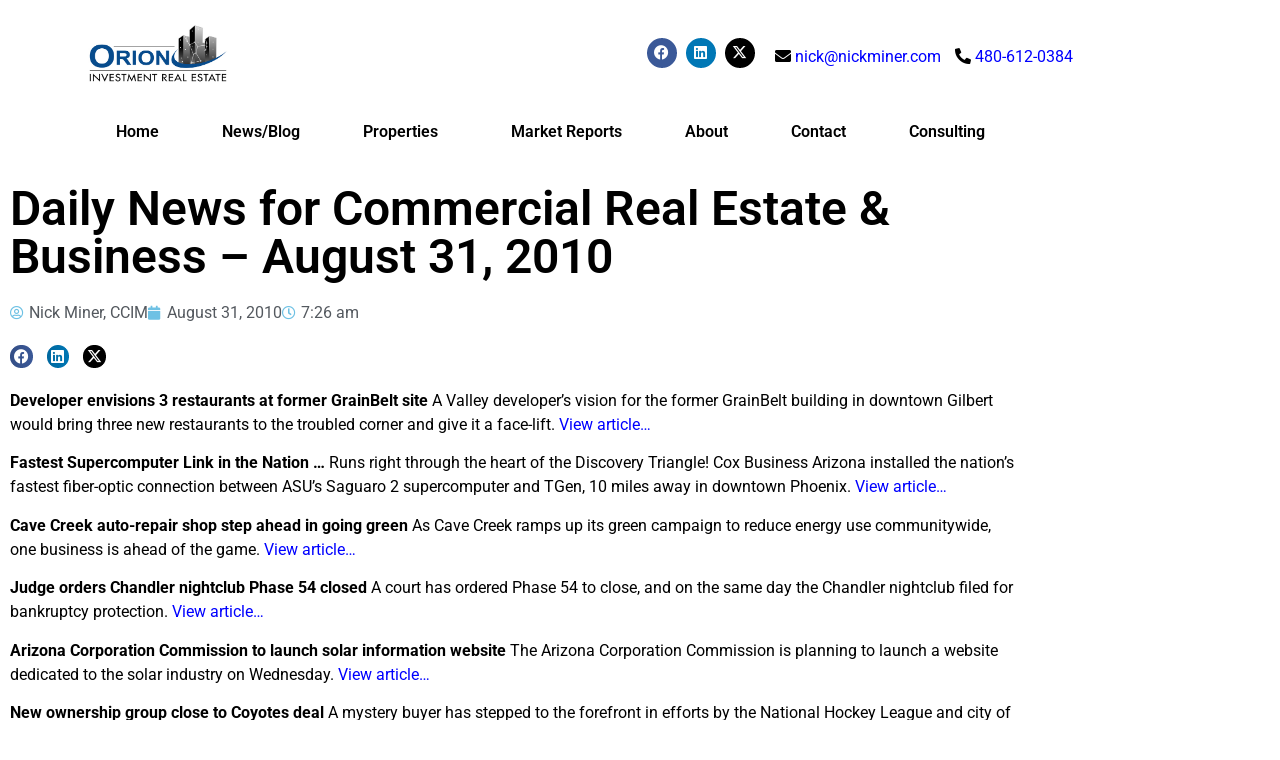

--- FILE ---
content_type: text/html; charset=UTF-8
request_url: https://nickminer.com/daily-news-for-commercial-real-estate-business-%E2%80%93-august-31-2010/
body_size: 16431
content:
<!doctype html>
<html lang="en-US" prefix="og: https://ogp.me/ns#">
<head>
	<meta charset="UTF-8">
	<meta name="viewport" content="width=device-width, initial-scale=1">
	<link rel="profile" href="https://gmpg.org/xfn/11">
	
<!-- Search Engine Optimization by Rank Math - https://rankmath.com/ -->
<title>Daily News for Commercial Real Estate &amp; Business - August 31, 2010 - Nick Miner, CCIM</title>
<meta name="description" content="Developer envisions 3 restaurants at former GrainBelt site A Valley developer&#039;s vision for the former GrainBelt building in downtown Gilbert would bring three"/>
<meta name="robots" content="index, follow, max-snippet:-1, max-video-preview:-1, max-image-preview:large"/>
<link rel="canonical" href="https://nickminer.com/daily-news-for-commercial-real-estate-business-%e2%80%93-august-31-2010/" />
<meta property="og:locale" content="en_US" />
<meta property="og:type" content="article" />
<meta property="og:title" content="Daily News for Commercial Real Estate &amp; Business - August 31, 2010 - Nick Miner, CCIM" />
<meta property="og:description" content="Developer envisions 3 restaurants at former GrainBelt site A Valley developer&#039;s vision for the former GrainBelt building in downtown Gilbert would bring three" />
<meta property="og:url" content="https://nickminer.com/daily-news-for-commercial-real-estate-business-%e2%80%93-august-31-2010/" />
<meta property="og:site_name" content="Nick Miner, CCIM" />
<meta property="article:section" content="Daily News" />
<meta name="twitter:card" content="summary_large_image" />
<meta name="twitter:title" content="Daily News for Commercial Real Estate &amp; Business - August 31, 2010 - Nick Miner, CCIM" />
<meta name="twitter:description" content="Developer envisions 3 restaurants at former GrainBelt site A Valley developer&#039;s vision for the former GrainBelt building in downtown Gilbert would bring three" />
<meta name="twitter:label1" content="Written by" />
<meta name="twitter:data1" content="Nick Miner, CCIM" />
<meta name="twitter:label2" content="Time to read" />
<meta name="twitter:data2" content="2 minutes" />
<!-- /Rank Math WordPress SEO plugin -->

<link rel="alternate" type="application/rss+xml" title="Nick Miner, CCIM &raquo; Feed" href="https://nickminer.com/feed/" />
<link rel="alternate" type="application/rss+xml" title="Nick Miner, CCIM &raquo; Comments Feed" href="https://nickminer.com/comments/feed/" />
<link rel="alternate" type="application/rss+xml" title="Nick Miner, CCIM &raquo; Daily News for Commercial Real Estate &amp; Business &#8211; August 31, 2010 Comments Feed" href="https://nickminer.com/daily-news-for-commercial-real-estate-business-%e2%80%93-august-31-2010/feed/" />
<link rel="alternate" title="oEmbed (JSON)" type="application/json+oembed" href="https://nickminer.com/wp-json/oembed/1.0/embed?url=https%3A%2F%2Fnickminer.com%2Fdaily-news-for-commercial-real-estate-business-%25e2%2580%2593-august-31-2010%2F" />
<link rel="alternate" title="oEmbed (XML)" type="text/xml+oembed" href="https://nickminer.com/wp-json/oembed/1.0/embed?url=https%3A%2F%2Fnickminer.com%2Fdaily-news-for-commercial-real-estate-business-%25e2%2580%2593-august-31-2010%2F&#038;format=xml" />
<style id='wp-img-auto-sizes-contain-inline-css'>
img:is([sizes=auto i],[sizes^="auto," i]){contain-intrinsic-size:3000px 1500px}
/*# sourceURL=wp-img-auto-sizes-contain-inline-css */
</style>
<link rel='stylesheet' id='formidable-css' href='https://nickminer.com/wp-content/plugins/formidable/css/formidableforms.css?ver=1171450' media='all' />
<style id='wp-emoji-styles-inline-css'>

	img.wp-smiley, img.emoji {
		display: inline !important;
		border: none !important;
		box-shadow: none !important;
		height: 1em !important;
		width: 1em !important;
		margin: 0 0.07em !important;
		vertical-align: -0.1em !important;
		background: none !important;
		padding: 0 !important;
	}
/*# sourceURL=wp-emoji-styles-inline-css */
</style>
<link rel='stylesheet' id='wp-block-library-css' href='https://nickminer.com/wp-includes/css/dist/block-library/style.min.css?ver=6.9' media='all' />
<style id='global-styles-inline-css'>
:root{--wp--preset--aspect-ratio--square: 1;--wp--preset--aspect-ratio--4-3: 4/3;--wp--preset--aspect-ratio--3-4: 3/4;--wp--preset--aspect-ratio--3-2: 3/2;--wp--preset--aspect-ratio--2-3: 2/3;--wp--preset--aspect-ratio--16-9: 16/9;--wp--preset--aspect-ratio--9-16: 9/16;--wp--preset--color--black: #000000;--wp--preset--color--cyan-bluish-gray: #abb8c3;--wp--preset--color--white: #ffffff;--wp--preset--color--pale-pink: #f78da7;--wp--preset--color--vivid-red: #cf2e2e;--wp--preset--color--luminous-vivid-orange: #ff6900;--wp--preset--color--luminous-vivid-amber: #fcb900;--wp--preset--color--light-green-cyan: #7bdcb5;--wp--preset--color--vivid-green-cyan: #00d084;--wp--preset--color--pale-cyan-blue: #8ed1fc;--wp--preset--color--vivid-cyan-blue: #0693e3;--wp--preset--color--vivid-purple: #9b51e0;--wp--preset--gradient--vivid-cyan-blue-to-vivid-purple: linear-gradient(135deg,rgb(6,147,227) 0%,rgb(155,81,224) 100%);--wp--preset--gradient--light-green-cyan-to-vivid-green-cyan: linear-gradient(135deg,rgb(122,220,180) 0%,rgb(0,208,130) 100%);--wp--preset--gradient--luminous-vivid-amber-to-luminous-vivid-orange: linear-gradient(135deg,rgb(252,185,0) 0%,rgb(255,105,0) 100%);--wp--preset--gradient--luminous-vivid-orange-to-vivid-red: linear-gradient(135deg,rgb(255,105,0) 0%,rgb(207,46,46) 100%);--wp--preset--gradient--very-light-gray-to-cyan-bluish-gray: linear-gradient(135deg,rgb(238,238,238) 0%,rgb(169,184,195) 100%);--wp--preset--gradient--cool-to-warm-spectrum: linear-gradient(135deg,rgb(74,234,220) 0%,rgb(151,120,209) 20%,rgb(207,42,186) 40%,rgb(238,44,130) 60%,rgb(251,105,98) 80%,rgb(254,248,76) 100%);--wp--preset--gradient--blush-light-purple: linear-gradient(135deg,rgb(255,206,236) 0%,rgb(152,150,240) 100%);--wp--preset--gradient--blush-bordeaux: linear-gradient(135deg,rgb(254,205,165) 0%,rgb(254,45,45) 50%,rgb(107,0,62) 100%);--wp--preset--gradient--luminous-dusk: linear-gradient(135deg,rgb(255,203,112) 0%,rgb(199,81,192) 50%,rgb(65,88,208) 100%);--wp--preset--gradient--pale-ocean: linear-gradient(135deg,rgb(255,245,203) 0%,rgb(182,227,212) 50%,rgb(51,167,181) 100%);--wp--preset--gradient--electric-grass: linear-gradient(135deg,rgb(202,248,128) 0%,rgb(113,206,126) 100%);--wp--preset--gradient--midnight: linear-gradient(135deg,rgb(2,3,129) 0%,rgb(40,116,252) 100%);--wp--preset--font-size--small: 13px;--wp--preset--font-size--medium: 20px;--wp--preset--font-size--large: 36px;--wp--preset--font-size--x-large: 42px;--wp--preset--spacing--20: 0.44rem;--wp--preset--spacing--30: 0.67rem;--wp--preset--spacing--40: 1rem;--wp--preset--spacing--50: 1.5rem;--wp--preset--spacing--60: 2.25rem;--wp--preset--spacing--70: 3.38rem;--wp--preset--spacing--80: 5.06rem;--wp--preset--shadow--natural: 6px 6px 9px rgba(0, 0, 0, 0.2);--wp--preset--shadow--deep: 12px 12px 50px rgba(0, 0, 0, 0.4);--wp--preset--shadow--sharp: 6px 6px 0px rgba(0, 0, 0, 0.2);--wp--preset--shadow--outlined: 6px 6px 0px -3px rgb(255, 255, 255), 6px 6px rgb(0, 0, 0);--wp--preset--shadow--crisp: 6px 6px 0px rgb(0, 0, 0);}:root { --wp--style--global--content-size: 800px;--wp--style--global--wide-size: 1200px; }:where(body) { margin: 0; }.wp-site-blocks > .alignleft { float: left; margin-right: 2em; }.wp-site-blocks > .alignright { float: right; margin-left: 2em; }.wp-site-blocks > .aligncenter { justify-content: center; margin-left: auto; margin-right: auto; }:where(.wp-site-blocks) > * { margin-block-start: 24px; margin-block-end: 0; }:where(.wp-site-blocks) > :first-child { margin-block-start: 0; }:where(.wp-site-blocks) > :last-child { margin-block-end: 0; }:root { --wp--style--block-gap: 24px; }:root :where(.is-layout-flow) > :first-child{margin-block-start: 0;}:root :where(.is-layout-flow) > :last-child{margin-block-end: 0;}:root :where(.is-layout-flow) > *{margin-block-start: 24px;margin-block-end: 0;}:root :where(.is-layout-constrained) > :first-child{margin-block-start: 0;}:root :where(.is-layout-constrained) > :last-child{margin-block-end: 0;}:root :where(.is-layout-constrained) > *{margin-block-start: 24px;margin-block-end: 0;}:root :where(.is-layout-flex){gap: 24px;}:root :where(.is-layout-grid){gap: 24px;}.is-layout-flow > .alignleft{float: left;margin-inline-start: 0;margin-inline-end: 2em;}.is-layout-flow > .alignright{float: right;margin-inline-start: 2em;margin-inline-end: 0;}.is-layout-flow > .aligncenter{margin-left: auto !important;margin-right: auto !important;}.is-layout-constrained > .alignleft{float: left;margin-inline-start: 0;margin-inline-end: 2em;}.is-layout-constrained > .alignright{float: right;margin-inline-start: 2em;margin-inline-end: 0;}.is-layout-constrained > .aligncenter{margin-left: auto !important;margin-right: auto !important;}.is-layout-constrained > :where(:not(.alignleft):not(.alignright):not(.alignfull)){max-width: var(--wp--style--global--content-size);margin-left: auto !important;margin-right: auto !important;}.is-layout-constrained > .alignwide{max-width: var(--wp--style--global--wide-size);}body .is-layout-flex{display: flex;}.is-layout-flex{flex-wrap: wrap;align-items: center;}.is-layout-flex > :is(*, div){margin: 0;}body .is-layout-grid{display: grid;}.is-layout-grid > :is(*, div){margin: 0;}body{padding-top: 0px;padding-right: 0px;padding-bottom: 0px;padding-left: 0px;}a:where(:not(.wp-element-button)){text-decoration: underline;}:root :where(.wp-element-button, .wp-block-button__link){background-color: #32373c;border-width: 0;color: #fff;font-family: inherit;font-size: inherit;font-style: inherit;font-weight: inherit;letter-spacing: inherit;line-height: inherit;padding-top: calc(0.667em + 2px);padding-right: calc(1.333em + 2px);padding-bottom: calc(0.667em + 2px);padding-left: calc(1.333em + 2px);text-decoration: none;text-transform: inherit;}.has-black-color{color: var(--wp--preset--color--black) !important;}.has-cyan-bluish-gray-color{color: var(--wp--preset--color--cyan-bluish-gray) !important;}.has-white-color{color: var(--wp--preset--color--white) !important;}.has-pale-pink-color{color: var(--wp--preset--color--pale-pink) !important;}.has-vivid-red-color{color: var(--wp--preset--color--vivid-red) !important;}.has-luminous-vivid-orange-color{color: var(--wp--preset--color--luminous-vivid-orange) !important;}.has-luminous-vivid-amber-color{color: var(--wp--preset--color--luminous-vivid-amber) !important;}.has-light-green-cyan-color{color: var(--wp--preset--color--light-green-cyan) !important;}.has-vivid-green-cyan-color{color: var(--wp--preset--color--vivid-green-cyan) !important;}.has-pale-cyan-blue-color{color: var(--wp--preset--color--pale-cyan-blue) !important;}.has-vivid-cyan-blue-color{color: var(--wp--preset--color--vivid-cyan-blue) !important;}.has-vivid-purple-color{color: var(--wp--preset--color--vivid-purple) !important;}.has-black-background-color{background-color: var(--wp--preset--color--black) !important;}.has-cyan-bluish-gray-background-color{background-color: var(--wp--preset--color--cyan-bluish-gray) !important;}.has-white-background-color{background-color: var(--wp--preset--color--white) !important;}.has-pale-pink-background-color{background-color: var(--wp--preset--color--pale-pink) !important;}.has-vivid-red-background-color{background-color: var(--wp--preset--color--vivid-red) !important;}.has-luminous-vivid-orange-background-color{background-color: var(--wp--preset--color--luminous-vivid-orange) !important;}.has-luminous-vivid-amber-background-color{background-color: var(--wp--preset--color--luminous-vivid-amber) !important;}.has-light-green-cyan-background-color{background-color: var(--wp--preset--color--light-green-cyan) !important;}.has-vivid-green-cyan-background-color{background-color: var(--wp--preset--color--vivid-green-cyan) !important;}.has-pale-cyan-blue-background-color{background-color: var(--wp--preset--color--pale-cyan-blue) !important;}.has-vivid-cyan-blue-background-color{background-color: var(--wp--preset--color--vivid-cyan-blue) !important;}.has-vivid-purple-background-color{background-color: var(--wp--preset--color--vivid-purple) !important;}.has-black-border-color{border-color: var(--wp--preset--color--black) !important;}.has-cyan-bluish-gray-border-color{border-color: var(--wp--preset--color--cyan-bluish-gray) !important;}.has-white-border-color{border-color: var(--wp--preset--color--white) !important;}.has-pale-pink-border-color{border-color: var(--wp--preset--color--pale-pink) !important;}.has-vivid-red-border-color{border-color: var(--wp--preset--color--vivid-red) !important;}.has-luminous-vivid-orange-border-color{border-color: var(--wp--preset--color--luminous-vivid-orange) !important;}.has-luminous-vivid-amber-border-color{border-color: var(--wp--preset--color--luminous-vivid-amber) !important;}.has-light-green-cyan-border-color{border-color: var(--wp--preset--color--light-green-cyan) !important;}.has-vivid-green-cyan-border-color{border-color: var(--wp--preset--color--vivid-green-cyan) !important;}.has-pale-cyan-blue-border-color{border-color: var(--wp--preset--color--pale-cyan-blue) !important;}.has-vivid-cyan-blue-border-color{border-color: var(--wp--preset--color--vivid-cyan-blue) !important;}.has-vivid-purple-border-color{border-color: var(--wp--preset--color--vivid-purple) !important;}.has-vivid-cyan-blue-to-vivid-purple-gradient-background{background: var(--wp--preset--gradient--vivid-cyan-blue-to-vivid-purple) !important;}.has-light-green-cyan-to-vivid-green-cyan-gradient-background{background: var(--wp--preset--gradient--light-green-cyan-to-vivid-green-cyan) !important;}.has-luminous-vivid-amber-to-luminous-vivid-orange-gradient-background{background: var(--wp--preset--gradient--luminous-vivid-amber-to-luminous-vivid-orange) !important;}.has-luminous-vivid-orange-to-vivid-red-gradient-background{background: var(--wp--preset--gradient--luminous-vivid-orange-to-vivid-red) !important;}.has-very-light-gray-to-cyan-bluish-gray-gradient-background{background: var(--wp--preset--gradient--very-light-gray-to-cyan-bluish-gray) !important;}.has-cool-to-warm-spectrum-gradient-background{background: var(--wp--preset--gradient--cool-to-warm-spectrum) !important;}.has-blush-light-purple-gradient-background{background: var(--wp--preset--gradient--blush-light-purple) !important;}.has-blush-bordeaux-gradient-background{background: var(--wp--preset--gradient--blush-bordeaux) !important;}.has-luminous-dusk-gradient-background{background: var(--wp--preset--gradient--luminous-dusk) !important;}.has-pale-ocean-gradient-background{background: var(--wp--preset--gradient--pale-ocean) !important;}.has-electric-grass-gradient-background{background: var(--wp--preset--gradient--electric-grass) !important;}.has-midnight-gradient-background{background: var(--wp--preset--gradient--midnight) !important;}.has-small-font-size{font-size: var(--wp--preset--font-size--small) !important;}.has-medium-font-size{font-size: var(--wp--preset--font-size--medium) !important;}.has-large-font-size{font-size: var(--wp--preset--font-size--large) !important;}.has-x-large-font-size{font-size: var(--wp--preset--font-size--x-large) !important;}
:root :where(.wp-block-pullquote){font-size: 1.5em;line-height: 1.6;}
/*# sourceURL=global-styles-inline-css */
</style>
<link rel='stylesheet' id='wppopups-base-css' href='https://nickminer.com/wp-content/plugins/wp-popups-lite/src/assets/css/wppopups-base.css?ver=2.2.0.3' media='all' />
<link rel='stylesheet' id='hello-elementor-css' href='https://nickminer.com/wp-content/themes/hello-elementor/assets/css/reset.css?ver=3.4.5' media='all' />
<link rel='stylesheet' id='hello-elementor-theme-style-css' href='https://nickminer.com/wp-content/themes/hello-elementor/assets/css/theme.css?ver=3.4.5' media='all' />
<link rel='stylesheet' id='hello-elementor-header-footer-css' href='https://nickminer.com/wp-content/themes/hello-elementor/assets/css/header-footer.css?ver=3.4.5' media='all' />
<link rel='stylesheet' id='elementor-frontend-css' href='https://nickminer.com/wp-content/plugins/elementor/assets/css/frontend.min.css?ver=3.34.1' media='all' />
<link rel='stylesheet' id='elementor-post-11594-css' href='https://nickminer.com/wp-content/uploads/elementor/css/post-11594.css?ver=1768661904' media='all' />
<link rel='stylesheet' id='widget-image-css' href='https://nickminer.com/wp-content/plugins/elementor/assets/css/widget-image.min.css?ver=3.34.1' media='all' />
<link rel='stylesheet' id='widget-social-icons-css' href='https://nickminer.com/wp-content/plugins/elementor/assets/css/widget-social-icons.min.css?ver=3.34.1' media='all' />
<link rel='stylesheet' id='e-apple-webkit-css' href='https://nickminer.com/wp-content/plugins/elementor/assets/css/conditionals/apple-webkit.min.css?ver=3.34.1' media='all' />
<link rel='stylesheet' id='widget-nav-menu-css' href='https://nickminer.com/wp-content/plugins/elementor-pro/assets/css/widget-nav-menu.min.css?ver=3.34.0' media='all' />
<link rel='stylesheet' id='widget-search-form-css' href='https://nickminer.com/wp-content/plugins/elementor-pro/assets/css/widget-search-form.min.css?ver=3.34.0' media='all' />
<link rel='stylesheet' id='elementor-icons-shared-0-css' href='https://nickminer.com/wp-content/plugins/elementor/assets/lib/font-awesome/css/fontawesome.min.css?ver=5.15.3' media='all' />
<link rel='stylesheet' id='elementor-icons-fa-solid-css' href='https://nickminer.com/wp-content/plugins/elementor/assets/lib/font-awesome/css/solid.min.css?ver=5.15.3' media='all' />
<link rel='stylesheet' id='widget-heading-css' href='https://nickminer.com/wp-content/plugins/elementor/assets/css/widget-heading.min.css?ver=3.34.1' media='all' />
<link rel='stylesheet' id='widget-post-info-css' href='https://nickminer.com/wp-content/plugins/elementor-pro/assets/css/widget-post-info.min.css?ver=3.34.0' media='all' />
<link rel='stylesheet' id='widget-icon-list-css' href='https://nickminer.com/wp-content/plugins/elementor/assets/css/widget-icon-list.min.css?ver=3.34.1' media='all' />
<link rel='stylesheet' id='elementor-icons-fa-regular-css' href='https://nickminer.com/wp-content/plugins/elementor/assets/lib/font-awesome/css/regular.min.css?ver=5.15.3' media='all' />
<link rel='stylesheet' id='widget-share-buttons-css' href='https://nickminer.com/wp-content/plugins/elementor-pro/assets/css/widget-share-buttons.min.css?ver=3.34.0' media='all' />
<link rel='stylesheet' id='elementor-icons-fa-brands-css' href='https://nickminer.com/wp-content/plugins/elementor/assets/lib/font-awesome/css/brands.min.css?ver=5.15.3' media='all' />
<link rel='stylesheet' id='elementor-icons-css' href='https://nickminer.com/wp-content/plugins/elementor/assets/lib/eicons/css/elementor-icons.min.css?ver=5.45.0' media='all' />
<link rel='stylesheet' id='elementor-post-11601-css' href='https://nickminer.com/wp-content/uploads/elementor/css/post-11601.css?ver=1768661905' media='all' />
<link rel='stylesheet' id='elementor-post-11662-css' href='https://nickminer.com/wp-content/uploads/elementor/css/post-11662.css?ver=1768661905' media='all' />
<link rel='stylesheet' id='elementor-post-11636-css' href='https://nickminer.com/wp-content/uploads/elementor/css/post-11636.css?ver=1768661929' media='all' />
<link rel='stylesheet' id='lgc-unsemantic-grid-responsive-tablet-css' href='https://nickminer.com/wp-content/plugins/lightweight-grid-columns/css/unsemantic-grid-responsive-tablet.css?ver=1.0' media='all' />
<link rel='stylesheet' id='eael-general-css' href='https://nickminer.com/wp-content/plugins/essential-addons-for-elementor-lite/assets/front-end/css/view/general.min.css?ver=6.5.7' media='all' />
<link rel='stylesheet' id='elementor-gf-local-roboto-css' href='https://nickminer.com/wp-content/uploads/elementor/google-fonts/css/roboto.css?ver=1742223216' media='all' />
<link rel='stylesheet' id='elementor-gf-local-robotoslab-css' href='https://nickminer.com/wp-content/uploads/elementor/google-fonts/css/robotoslab.css?ver=1742223217' media='all' />
<script src="https://nickminer.com/wp-includes/js/jquery/jquery.min.js?ver=3.7.1" id="jquery-core-js"></script>
<script src="https://nickminer.com/wp-includes/js/jquery/jquery-migrate.min.js?ver=3.4.1" id="jquery-migrate-js"></script>
<link rel="EditURI" type="application/rsd+xml" title="RSD" href="https://nickminer.com/xmlrpc.php?rsd" />
<meta name="generator" content="WordPress 6.9" />
<link rel='shortlink' href='https://nickminer.com/?p=1006' />
		<!--[if lt IE 9]>
			<link rel="stylesheet" href="https://nickminer.com/wp-content/plugins/lightweight-grid-columns/css/ie.min.css" />
		<![endif]-->
	<script>document.documentElement.className += " js";</script>
<meta name="generator" content="Elementor 3.34.1; features: additional_custom_breakpoints; settings: css_print_method-external, google_font-enabled, font_display-auto">

<style>
	.elementor a, .wp-show-posts-inner a, .elementor-11601 .elementor-element.elementor-element-6110c15 a {
		color: blue;
	}
	
	.wpsp-read-more a, a.elementor-sub-item {
		color: #000000;
	}
	
</style>
			<style>
				.e-con.e-parent:nth-of-type(n+4):not(.e-lazyloaded):not(.e-no-lazyload),
				.e-con.e-parent:nth-of-type(n+4):not(.e-lazyloaded):not(.e-no-lazyload) * {
					background-image: none !important;
				}
				@media screen and (max-height: 1024px) {
					.e-con.e-parent:nth-of-type(n+3):not(.e-lazyloaded):not(.e-no-lazyload),
					.e-con.e-parent:nth-of-type(n+3):not(.e-lazyloaded):not(.e-no-lazyload) * {
						background-image: none !important;
					}
				}
				@media screen and (max-height: 640px) {
					.e-con.e-parent:nth-of-type(n+2):not(.e-lazyloaded):not(.e-no-lazyload),
					.e-con.e-parent:nth-of-type(n+2):not(.e-lazyloaded):not(.e-no-lazyload) * {
						background-image: none !important;
					}
				}
			</style>
			<style type="text/css" id="spu-css-10554" class="spu-css">		#spu-bg-10554 {
			background-color: rgba(255, 255, 255, 0.33);
		}

		#spu-10554 .spu-close {
			font-size: 30px;
			color: rgb(255, 255, 255);
			text-shadow: 0 1px 0 #000;
		}

		#spu-10554 .spu-close:hover {
			color: #000;
		}

		#spu-10554 {
			background-color: rgb(66, 86, 118);
			max-width: 550px;
			border-radius: 0px;
			
					height: auto;
					box-shadow:  0px 0px 0px 0px #ccc;
				}

		#spu-10554 .spu-container {
					padding: 10px;
			height: calc(100% - 28px);
		}
		div#gform_wrapper_2 {
    margin-right: 25px;
    margin-left: -20px;
}

input#gform_submit_button_2 {
margin-top: -5px; 
height: 50px;
}

div#leadinModal-189794 {
display: none !important
}

form#gform_2 {
text-align: center;
width: 70%;
}

.ginput_container.ginput_container_email {
    height: 70px;
}

input#input_2_1 {
    width: 200px;
}

/*#spu-10554 .spu-container {
    margin-bottom: -35px;
}*/

::placeholder { 
   color: #000000;
   opacity: 1;
}

div#gform_confirmation_message_2 {
    color: #ffffff;
}						</style>
		<link rel="icon" href="https://nickminer.com/wp-content/uploads/cropped-nick-miner-avatar-zoomed.png" sizes="32x32" />
<link rel="icon" href="https://nickminer.com/wp-content/uploads/cropped-nick-miner-avatar-zoomed.png" sizes="192x192" />
<link rel="apple-touch-icon" href="https://nickminer.com/wp-content/uploads/cropped-nick-miner-avatar-zoomed.png" />
<meta name="msapplication-TileImage" content="https://nickminer.com/wp-content/uploads/cropped-nick-miner-avatar-zoomed.png" />
</head>
<body class="wp-singular post-template-default single single-post postid-1006 single-format-standard wp-embed-responsive wp-theme-hello-elementor hello-elementor-default elementor-default elementor-kit-11594 elementor-page-11636">


<a class="skip-link screen-reader-text" href="#content">Skip to content</a>

		<header data-elementor-type="header" data-elementor-id="11601" class="elementor elementor-11601 elementor-location-header" data-elementor-post-type="elementor_library">
					<section class="elementor-section elementor-top-section elementor-element elementor-element-8fd5957 elementor-section-stretched elementor-section-boxed elementor-section-height-default elementor-section-height-default" data-id="8fd5957" data-element_type="section" data-settings="{&quot;stretch_section&quot;:&quot;section-stretched&quot;}">
						<div class="elementor-container elementor-column-gap-default">
					<div class="elementor-column elementor-col-100 elementor-top-column elementor-element elementor-element-b214ce8" data-id="b214ce8" data-element_type="column">
			<div class="elementor-widget-wrap elementor-element-populated">
						<section class="elementor-section elementor-inner-section elementor-element elementor-element-4ceeb68 elementor-section-boxed elementor-section-height-default elementor-section-height-default" data-id="4ceeb68" data-element_type="section">
						<div class="elementor-container elementor-column-gap-default">
					<div class="elementor-column elementor-col-33 elementor-inner-column elementor-element elementor-element-1390c14" data-id="1390c14" data-element_type="column" data-settings="{&quot;background_background&quot;:&quot;classic&quot;}">
			<div class="elementor-widget-wrap elementor-element-populated">
						<div class="elementor-element elementor-element-7cc6390 elementor-widget elementor-widget-image" data-id="7cc6390" data-element_type="widget" data-widget_type="image.default">
				<div class="elementor-widget-container">
																<a href="https://www.orionprop.com/" target="_blank">
							<img fetchpriority="high" width="500" height="227" src="https://nickminer.com/wp-content/uploads/ORIONInvestmeD40aR01aP01ZL-Agnew1a.jpg" class="attachment-full size-full wp-image-3820" alt="" />								</a>
															</div>
				</div>
					</div>
		</div>
				<div class="elementor-column elementor-col-33 elementor-inner-column elementor-element elementor-element-ec2d847" data-id="ec2d847" data-element_type="column">
			<div class="elementor-widget-wrap elementor-element-populated">
						<div class="elementor-element elementor-element-3aa7d03 elementor-shape-circle e-grid-align-right e-grid-align-mobile-center elementor-grid-0 elementor-widget elementor-widget-social-icons" data-id="3aa7d03" data-element_type="widget" data-widget_type="social-icons.default">
				<div class="elementor-widget-container">
							<div class="elementor-social-icons-wrapper elementor-grid" role="list">
							<span class="elementor-grid-item" role="listitem">
					<a class="elementor-icon elementor-social-icon elementor-social-icon-facebook elementor-repeater-item-ce5f24a" href="https://www.facebook.com/commercialinvestmentrealestate" target="_blank">
						<span class="elementor-screen-only">Facebook</span>
						<i aria-hidden="true" class="fab fa-facebook"></i>					</a>
				</span>
							<span class="elementor-grid-item" role="listitem">
					<a class="elementor-icon elementor-social-icon elementor-social-icon-linkedin elementor-repeater-item-6cfe98e" href="https://www.linkedin.com/in/nickminer/" target="_blank">
						<span class="elementor-screen-only">Linkedin</span>
						<i aria-hidden="true" class="fab fa-linkedin"></i>					</a>
				</span>
							<span class="elementor-grid-item" role="listitem">
					<a class="elementor-icon elementor-social-icon elementor-social-icon-x-twitter elementor-repeater-item-9f83227" href="https://x.com/nickminer" target="_blank">
						<span class="elementor-screen-only">X-twitter</span>
						<i aria-hidden="true" class="fab fa-x-twitter"></i>					</a>
				</span>
					</div>
						</div>
				</div>
					</div>
		</div>
				<div class="elementor-column elementor-col-33 elementor-inner-column elementor-element elementor-element-c047513" data-id="c047513" data-element_type="column">
			<div class="elementor-widget-wrap elementor-element-populated">
						<div class="elementor-element elementor-element-6110c15 elementor-hidden-tablet elementor-hidden-mobile elementor-widget elementor-widget-text-editor" data-id="6110c15" data-element_type="widget" data-widget_type="text-editor.default">
				<div class="elementor-widget-container">
									<i class="fa fa-envelope"></i> <a href="mailto:nick@nickminer.com">nick@nickminer.com</a> <i class="fa fa-phone fa-rotate-90" style="margin-left: 10px;"></i> <a href="http://tel:480-612-0384">480-612-0384</a>								</div>
				</div>
				<div class="elementor-element elementor-element-0d1ff7e elementor-hidden-desktop elementor-widget elementor-widget-text-editor" data-id="0d1ff7e" data-element_type="widget" data-widget_type="text-editor.default">
				<div class="elementor-widget-container">
									<i class="fa fa-envelope"></i> <a href="mailto:nick@nickminer.com">nick@nickminer.com</a> 
<div><i class="fa fa-phone fa-rotate-90"></i> <a href="http://tel:480-612-0384">480-612-0384</a></div>								</div>
				</div>
					</div>
		</div>
					</div>
		</section>
				<section class="elementor-section elementor-inner-section elementor-element elementor-element-632684a elementor-section-full_width elementor-section-height-default elementor-section-height-default" data-id="632684a" data-element_type="section">
						<div class="elementor-container elementor-column-gap-default">
					<div class="elementor-column elementor-col-50 elementor-inner-column elementor-element elementor-element-5256208" data-id="5256208" data-element_type="column">
			<div class="elementor-widget-wrap elementor-element-populated">
						<div class="elementor-element elementor-element-a7d0416 elementor-nav-menu__align-justify elementor-nav-menu--dropdown-tablet elementor-nav-menu__text-align-aside elementor-nav-menu--toggle elementor-nav-menu--burger elementor-widget elementor-widget-nav-menu" data-id="a7d0416" data-element_type="widget" data-settings="{&quot;submenu_icon&quot;:{&quot;value&quot;:&quot;&lt;i class=\&quot;\&quot; aria-hidden=\&quot;true\&quot;&gt;&lt;\/i&gt;&quot;,&quot;library&quot;:&quot;&quot;},&quot;layout&quot;:&quot;horizontal&quot;,&quot;toggle&quot;:&quot;burger&quot;}" data-widget_type="nav-menu.default">
				<div class="elementor-widget-container">
								<nav aria-label="Menu" class="elementor-nav-menu--main elementor-nav-menu__container elementor-nav-menu--layout-horizontal e--pointer-underline e--animation-fade">
				<ul id="menu-1-a7d0416" class="elementor-nav-menu"><li class="menu-item menu-item-type-post_type menu-item-object-page menu-item-home menu-item-11703"><a href="https://nickminer.com/" class="elementor-item">Home</a></li>
<li class="menu-item menu-item-type-post_type menu-item-object-page menu-item-1887"><a href="https://nickminer.com/my-blog/" class="elementor-item">News/Blog</a></li>
<li class="menu-item menu-item-type-post_type menu-item-object-page menu-item-has-children menu-item-2089"><a href="https://nickminer.com/for-sale/" class="elementor-item">Properties</a>
<ul class="sub-menu elementor-nav-menu--dropdown">
	<li class="menu-item menu-item-type-post_type menu-item-object-page menu-item-8069"><a href="https://nickminer.com/for-sale/" class="elementor-sub-item">Listings</a></li>
	<li class="menu-item menu-item-type-post_type menu-item-object-page menu-item-1932"><a href="https://nickminer.com/recent-transactions/" class="elementor-sub-item">Recent Transactions</a></li>
</ul>
</li>
<li class="menu-item menu-item-type-post_type menu-item-object-page menu-item-1860"><a href="https://nickminer.com/market-reports/" class="elementor-item">Market Reports</a></li>
<li class="menu-item menu-item-type-post_type menu-item-object-page menu-item-1863"><a href="https://nickminer.com/about/" class="elementor-item">About</a></li>
<li class="menu-item menu-item-type-post_type menu-item-object-page menu-item-1862"><a href="https://nickminer.com/contact-nick/" class="elementor-item">Contact</a></li>
<li class="menu-item menu-item-type-post_type menu-item-object-page menu-item-3475"><a href="https://nickminer.com/miner-consulting-llc/" class="elementor-item">Consulting</a></li>
</ul>			</nav>
					<div class="elementor-menu-toggle" role="button" tabindex="0" aria-label="Menu Toggle" aria-expanded="false">
			<i aria-hidden="true" role="presentation" class="elementor-menu-toggle__icon--open eicon-menu-bar"></i><i aria-hidden="true" role="presentation" class="elementor-menu-toggle__icon--close eicon-close"></i>		</div>
					<nav class="elementor-nav-menu--dropdown elementor-nav-menu__container" aria-hidden="true">
				<ul id="menu-2-a7d0416" class="elementor-nav-menu"><li class="menu-item menu-item-type-post_type menu-item-object-page menu-item-home menu-item-11703"><a href="https://nickminer.com/" class="elementor-item" tabindex="-1">Home</a></li>
<li class="menu-item menu-item-type-post_type menu-item-object-page menu-item-1887"><a href="https://nickminer.com/my-blog/" class="elementor-item" tabindex="-1">News/Blog</a></li>
<li class="menu-item menu-item-type-post_type menu-item-object-page menu-item-has-children menu-item-2089"><a href="https://nickminer.com/for-sale/" class="elementor-item" tabindex="-1">Properties</a>
<ul class="sub-menu elementor-nav-menu--dropdown">
	<li class="menu-item menu-item-type-post_type menu-item-object-page menu-item-8069"><a href="https://nickminer.com/for-sale/" class="elementor-sub-item" tabindex="-1">Listings</a></li>
	<li class="menu-item menu-item-type-post_type menu-item-object-page menu-item-1932"><a href="https://nickminer.com/recent-transactions/" class="elementor-sub-item" tabindex="-1">Recent Transactions</a></li>
</ul>
</li>
<li class="menu-item menu-item-type-post_type menu-item-object-page menu-item-1860"><a href="https://nickminer.com/market-reports/" class="elementor-item" tabindex="-1">Market Reports</a></li>
<li class="menu-item menu-item-type-post_type menu-item-object-page menu-item-1863"><a href="https://nickminer.com/about/" class="elementor-item" tabindex="-1">About</a></li>
<li class="menu-item menu-item-type-post_type menu-item-object-page menu-item-1862"><a href="https://nickminer.com/contact-nick/" class="elementor-item" tabindex="-1">Contact</a></li>
<li class="menu-item menu-item-type-post_type menu-item-object-page menu-item-3475"><a href="https://nickminer.com/miner-consulting-llc/" class="elementor-item" tabindex="-1">Consulting</a></li>
</ul>			</nav>
						</div>
				</div>
					</div>
		</div>
				<div class="elementor-column elementor-col-50 elementor-inner-column elementor-element elementor-element-c423dde elementor-hidden-mobile" data-id="c423dde" data-element_type="column">
			<div class="elementor-widget-wrap elementor-element-populated">
						<div class="elementor-element elementor-element-417444c elementor-search-form--skin-full_screen elementor-hidden-desktop elementor-hidden-tablet elementor-hidden-mobile elementor-widget elementor-widget-search-form" data-id="417444c" data-element_type="widget" data-settings="{&quot;skin&quot;:&quot;full_screen&quot;}" data-widget_type="search-form.default">
				<div class="elementor-widget-container">
							<search role="search">
			<form class="elementor-search-form" action="https://nickminer.com" method="get">
												<div class="elementor-search-form__toggle" role="button" tabindex="0" aria-label="Search">
					<i aria-hidden="true" class="fas fa-search"></i>				</div>
								<div class="elementor-search-form__container">
					<label class="elementor-screen-only" for="elementor-search-form-417444c">Search</label>

					
					<input id="elementor-search-form-417444c" placeholder="Search..." class="elementor-search-form__input" type="search" name="s" value="">
					
					
										<div class="dialog-lightbox-close-button dialog-close-button" role="button" tabindex="0" aria-label="Close this search box.">
						<i aria-hidden="true" class="eicon-close"></i>					</div>
									</div>
			</form>
		</search>
						</div>
				</div>
					</div>
		</div>
					</div>
		</section>
				<div class="elementor-element elementor-element-752befd elementor-widget elementor-widget-html" data-id="752befd" data-element_type="widget" data-widget_type="html.default">
				<div class="elementor-widget-container">
					<script>
  (function(i,s,o,g,r,a,m){i['GoogleAnalyticsObject']=r;i[r]=i[r]||function(){
  (i[r].q=i[r].q||[]).push(arguments)},i[r].l=1*new Date();a=s.createElement(o),
  m=s.getElementsByTagName(o)[0];a.async=1;a.src=g;m.parentNode.insertBefore(a,m)
  })(window,document,'script','//www.google-analytics.com/analytics.js','ga');

  ga('create', 'UA-51306765-1', 'nickminer.com');
  ga('send', 'pageview');

</script>				</div>
				</div>
					</div>
		</div>
					</div>
		</section>
				</header>
				<div data-elementor-type="single-post" data-elementor-id="11636" class="elementor elementor-11636 elementor-location-single post-1006 post type-post status-publish format-standard hentry category-daily-news" data-elementor-post-type="elementor_library">
					<section class="elementor-section elementor-top-section elementor-element elementor-element-d562b6a elementor-section-boxed elementor-section-height-default elementor-section-height-default" data-id="d562b6a" data-element_type="section">
						<div class="elementor-container elementor-column-gap-default">
					<div class="elementor-column elementor-col-100 elementor-top-column elementor-element elementor-element-5659743" data-id="5659743" data-element_type="column">
			<div class="elementor-widget-wrap elementor-element-populated">
						<div class="elementor-element elementor-element-95b92ac elementor-widget elementor-widget-theme-post-title elementor-page-title elementor-widget-heading" data-id="95b92ac" data-element_type="widget" data-widget_type="theme-post-title.default">
				<div class="elementor-widget-container">
					<h1 class="elementor-heading-title elementor-size-default">Daily News for Commercial Real Estate &amp; Business &#8211; August 31, 2010</h1>				</div>
				</div>
				<div class="elementor-element elementor-element-00d0270 elementor-widget elementor-widget-post-info" data-id="00d0270" data-element_type="widget" data-widget_type="post-info.default">
				<div class="elementor-widget-container">
							<ul class="elementor-inline-items elementor-icon-list-items elementor-post-info">
								<li class="elementor-icon-list-item elementor-repeater-item-94b88d8 elementor-inline-item" itemprop="author">
						<a href="https://nickminer.com/author/minerccim/">
											<span class="elementor-icon-list-icon">
								<i aria-hidden="true" class="far fa-user-circle"></i>							</span>
									<span class="elementor-icon-list-text elementor-post-info__item elementor-post-info__item--type-author">
										Nick Miner, CCIM					</span>
									</a>
				</li>
				<li class="elementor-icon-list-item elementor-repeater-item-ae5f447 elementor-inline-item" itemprop="datePublished">
						<a href="https://nickminer.com/2010/08/31/">
											<span class="elementor-icon-list-icon">
								<i aria-hidden="true" class="fas fa-calendar"></i>							</span>
									<span class="elementor-icon-list-text elementor-post-info__item elementor-post-info__item--type-date">
										<time>August 31, 2010</time>					</span>
									</a>
				</li>
				<li class="elementor-icon-list-item elementor-repeater-item-ab92072 elementor-inline-item">
										<span class="elementor-icon-list-icon">
								<i aria-hidden="true" class="far fa-clock"></i>							</span>
									<span class="elementor-icon-list-text elementor-post-info__item elementor-post-info__item--type-time">
										<time>7:26 am</time>					</span>
								</li>
				</ul>
						</div>
				</div>
				<div class="elementor-element elementor-element-647274e elementor-share-buttons--view-icon elementor-share-buttons--shape-circle elementor-share-buttons--skin-gradient elementor-grid-0 elementor-share-buttons--color-official elementor-widget elementor-widget-share-buttons" data-id="647274e" data-element_type="widget" data-widget_type="share-buttons.default">
				<div class="elementor-widget-container">
							<div class="elementor-grid" role="list">
								<div class="elementor-grid-item" role="listitem">
						<div class="elementor-share-btn elementor-share-btn_facebook" role="button" tabindex="0" aria-label="Share on facebook">
															<span class="elementor-share-btn__icon">
								<i class="fab fa-facebook" aria-hidden="true"></i>							</span>
																				</div>
					</div>
									<div class="elementor-grid-item" role="listitem">
						<div class="elementor-share-btn elementor-share-btn_linkedin" role="button" tabindex="0" aria-label="Share on linkedin">
															<span class="elementor-share-btn__icon">
								<i class="fab fa-linkedin" aria-hidden="true"></i>							</span>
																				</div>
					</div>
									<div class="elementor-grid-item" role="listitem">
						<div class="elementor-share-btn elementor-share-btn_x-twitter" role="button" tabindex="0" aria-label="Share on x-twitter">
															<span class="elementor-share-btn__icon">
								<i class="fab fa-x-twitter" aria-hidden="true"></i>							</span>
																				</div>
					</div>
						</div>
						</div>
				</div>
				<div class="elementor-element elementor-element-7d06330 elementor-widget elementor-widget-theme-post-content" data-id="7d06330" data-element_type="widget" data-widget_type="theme-post-content.default">
				<div class="elementor-widget-container">
					<p><strong>Developer envisions 3 restaurants at former GrainBelt site </strong>A Valley developer&#8217;s vision for the former GrainBelt building in downtown Gilbert would bring three new restaurants to the troubled corner and give it a face-lift.  <a href="http://www.azcentral.com/community/gilbert/articles/2010/08/27/20100827gilbert-grainbelt-proposal.html?source=nletter-news#ixzz0y9hvxnql" rel="nofollow noopener" target="_blank">View article&#8230;</a></p>
<p><strong>Fastest Supercomputer Link in the Nation &#8230; </strong>Runs right through the heart of the Discovery Triangle!   Cox Business Arizona installed the nation&#8217;s fastest fiber-optic connection between ASU&#8217;s Saguaro 2 supercomputer and TGen, 10 miles away in downtown Phoenix.  <a href="http://www.discoverytriangle.org/2010/08/30/fastest-supercomputer-link-in-the-nation-%E2%80%A6/" rel="nofollow noopener" target="_blank">View article&#8230;</a></p>
<p><strong>Cave Creek auto-repair shop step ahead in going green </strong>As Cave Creek ramps up its green campaign to reduce energy use communitywide, one business is ahead of the game.  <a href="http://www.azcentral.com/news/articles/2010/08/30/20100830cave-creek-auto-shop-solar-panels.html#ixzz0y9e0bXkl" rel="nofollow noopener" target="_blank">View article&#8230;</a></p>
<p><strong>Judge orders Chandler nightclub Phase 54 closed </strong>A court has ordered Phase 54 to close, and on the same day the Chandler nightclub filed for bankruptcy protection.  <a href="http://eastvalleytribune.com/local/article_5c43ae36-b486-11df-9ff7-001cc4c03286.html" rel="nofollow noopener" target="_blank">View article&#8230;</a></p>
<p><strong>Arizona Corporation Commission to launch solar information website </strong>The Arizona Corporation Commission is planning to launch a website dedicated to the solar industry on Wednesday.  <a href="http://www.bizjournals.com/phoenix/stories/2010/08/30/daily9.html" rel="nofollow noopener" target="_blank">View article&#8230;</a></p>
<p><strong>New ownership group close to Coyotes deal </strong>A mystery buyer has stepped to the forefront in efforts by the National Hockey League and city of Glendale to sell the Phoenix Coyotes to a new owner who will keep the team in Arizona.  <a href="http://www.bizjournals.com/phoenix/stories/2010/08/30/daily4.html" rel="nofollow noopener" target="_blank">View article&#8230;</a></p>
<p><strong>Starbucks to sell flavored instant coffee </strong>A year after introducing its Via instant coffee, Starbucks Corp. said it will sell flavored versions of the product starting this fall.  <a href="http://www.bizjournals.com/phoenix/stories/2010/08/30/daily6.html" rel="nofollow noopener" target="_blank">View article&#8230;</a></p>
<p><strong>Forecast: Hotel operating income will rise this year </strong>U.S. hotels are expected to see a 2.3 percent increase in operating income this year, according to the latest report from Colliers PKF Hospitality Research.  Any increased profits would be considered a positive for Phoenix-area hotels.   <a href="http://www.bizjournals.com/phoenix/stories/2010/08/30/daily8.html" rel="nofollow noopener" target="_blank">View article&#8230;</a></p>
<p><strong>Lenders increase efforts on bad loans </strong>After months of relative inaction, a number of commercial real-estate lenders have increased their efforts to dispose of poorly performing mortgage loans, Phoenix-area real-estate analysts said.  <a href="http://www.azcentral.com/business/articles/2010/08/29/20100829biz-lenders-increase-efforts-bad-loans0829.html?source=nletter-business#ixzz0y9iLukRr" rel="nofollow noopener" target="_blank">View article&#8230;</a></p>
<p><strong>Intuit: Small businesses growing slowly in Arizona </strong>The number of small business jobs inched upward in Arizona by 0.1 percent in August.  That national rate, according to a new survey by business software provider Intuit, was also 0.1 percent, which equated to an annual growth rate of 1.2 percent.  <a href="http://www.bizjournals.com/phoenix/stories/2010/08/30/daily3.html" rel="nofollow noopener" target="_blank">View article&#8230;</a></p>
<p><strong>Office Market Vacancy Expected to Peak in Fourth Quarter </strong>A new report confirms what most industry practitioners are seeing and feeling in the marketplace: The economic recovery is here, but it sure is taking its sweet time in gaining any significant momentum in the U.S. office market.  <a href="http://nreionline.com/property/office/office_market_vacancy_fourth_quarter_0830/" rel="nofollow noopener" target="_blank">View article&#8230;</a></p>
<p><strong>If you want a copy of the latest foreclosure spreadsheet, email me and I will send it to you.</strong></p>
<p><strong> </strong></p>
<p><strong>Feel free to contact me regarding any of these stories, the current market, distressed commercial real estate opportunities or your property. </strong></p>
				</div>
				</div>
					</div>
		</div>
					</div>
		</section>
				</div>
				<footer data-elementor-type="footer" data-elementor-id="11662" class="elementor elementor-11662 elementor-location-footer" data-elementor-post-type="elementor_library">
					<section class="elementor-section elementor-top-section elementor-element elementor-element-09caf13 elementor-section-boxed elementor-section-height-default elementor-section-height-default" data-id="09caf13" data-element_type="section">
						<div class="elementor-container elementor-column-gap-default">
					<div class="elementor-column elementor-col-100 elementor-top-column elementor-element elementor-element-9aa6059" data-id="9aa6059" data-element_type="column">
			<div class="elementor-widget-wrap elementor-element-populated">
						<section class="elementor-section elementor-inner-section elementor-element elementor-element-ffa886e elementor-section-boxed elementor-section-height-default elementor-section-height-default" data-id="ffa886e" data-element_type="section">
						<div class="elementor-container elementor-column-gap-default">
					<div class="elementor-column elementor-col-33 elementor-inner-column elementor-element elementor-element-d7def84" data-id="d7def84" data-element_type="column">
			<div class="elementor-widget-wrap elementor-element-populated">
							</div>
		</div>
				<div class="elementor-column elementor-col-33 elementor-inner-column elementor-element elementor-element-20b836b" data-id="20b836b" data-element_type="column">
			<div class="elementor-widget-wrap elementor-element-populated">
							</div>
		</div>
				<div class="elementor-column elementor-col-33 elementor-inner-column elementor-element elementor-element-7d77cda" data-id="7d77cda" data-element_type="column">
			<div class="elementor-widget-wrap elementor-element-populated">
							</div>
		</div>
					</div>
		</section>
				<div class="elementor-element elementor-element-a1a138a elementor-widget elementor-widget-text-editor" data-id="a1a138a" data-element_type="widget" data-widget_type="text-editor.default">
				<div class="elementor-widget-container">
									Copyright &copy; 2026 Nick Miner, CCIM. All Rights Reserved.								</div>
				</div>
					</div>
		</div>
					</div>
		</section>
				</footer>
		
<script type="speculationrules">
{"prefetch":[{"source":"document","where":{"and":[{"href_matches":"/*"},{"not":{"href_matches":["/wp-*.php","/wp-admin/*","/wp-content/uploads/*","/wp-content/*","/wp-content/plugins/*","/wp-content/themes/hello-elementor/*","/*\\?(.+)"]}},{"not":{"selector_matches":"a[rel~=\"nofollow\"]"}},{"not":{"selector_matches":".no-prefetch, .no-prefetch a"}}]},"eagerness":"conservative"}]}
</script>
<div class="wppopups-whole" style="display: none"><div class="spu-box spu-animation-disable spu-theme-elegant spu-position-bottom-bar" id="spu-10554" data-id="10554" data-parent="0" data-settings="{&quot;position&quot;:{&quot;position&quot;:&quot;bottom-bar&quot;},&quot;animation&quot;:{&quot;animation&quot;:&quot;disable&quot;},&quot;colors&quot;:{&quot;show_overlay&quot;:&quot;no&quot;,&quot;overlay_color&quot;:&quot;rgba(255, 255, 255, 0.33)&quot;,&quot;overlay_blur&quot;:&quot;2&quot;,&quot;bg_color&quot;:&quot;rgb(66, 86, 118)&quot;,&quot;bg_img&quot;:&quot;&quot;,&quot;bg_img_repeat&quot;:&quot;no-repeat&quot;,&quot;bg_img_size&quot;:&quot;cover&quot;},&quot;close&quot;:{&quot;close_color&quot;:&quot;rgb(255, 255, 255)&quot;,&quot;close_hover_color&quot;:&quot;#000&quot;,&quot;close_shadow_color&quot;:&quot;#000&quot;,&quot;close_size&quot;:&quot;30&quot;,&quot;close_position&quot;:&quot;top_right&quot;},&quot;popup_box&quot;:{&quot;width&quot;:&quot;550&quot;,&quot;padding&quot;:&quot;10&quot;,&quot;radius&quot;:&quot;0&quot;,&quot;auto_height&quot;:&quot;yes&quot;,&quot;height&quot;:&quot;150&quot;},&quot;border&quot;:{&quot;border_type&quot;:&quot;none&quot;,&quot;border_color&quot;:&quot;&quot;,&quot;border_width&quot;:&quot;5&quot;,&quot;border_radius&quot;:&quot;0&quot;,&quot;border_margin&quot;:&quot;14&quot;},&quot;shadow&quot;:{&quot;shadow_color&quot;:&quot;#ccc&quot;,&quot;shadow_type&quot;:&quot;outset&quot;,&quot;shadow_x_offset&quot;:&quot;0&quot;,&quot;shadow_y_offset&quot;:&quot;0&quot;,&quot;shadow_blur&quot;:&quot;0&quot;,&quot;shadow_spread&quot;:&quot;0&quot;},&quot;css&quot;:{&quot;custom_css&quot;:&quot;div#gform_wrapper_2 {\r\n    margin-right: 25px;\r\n    margin-left: -20px;\r\n}\r\n\r\ninput#gform_submit_button_2 {\r\nmargin-top: -5px; \r\nheight: 50px;\r\n}\r\n\r\ndiv#leadinModal-189794 {\r\ndisplay: none !important\r\n}\r\n\r\nform#gform_2 {\r\ntext-align: center;\r\nwidth: 70%;\r\n}\r\n\r\n.ginput_container.ginput_container_email {\r\n    height: 70px;\r\n}\r\n\r\ninput#input_2_1 {\r\n    width: 200px;\r\n}\r\n\r\n\/*#spu-10554 .spu-container {\r\n    margin-bottom: -35px;\r\n}*\/\r\n\r\n::placeholder { \r\n   color: #000000;\r\n   opacity: 1;\r\n}\r\n\r\ndiv#gform_confirmation_message_2 {\r\n    color: #ffffff;\r\n}&quot;},&quot;id&quot;:&quot;10554&quot;,&quot;field_id&quot;:1,&quot;rules&quot;:{&quot;group_0&quot;:{&quot;rule_0&quot;:{&quot;rule&quot;:&quot;page_type&quot;,&quot;operator&quot;:&quot;==&quot;,&quot;value&quot;:&quot;all_pages&quot;}},&quot;group_1&quot;:{&quot;rule_0&quot;:{&quot;rule&quot;:&quot;post_type&quot;,&quot;operator&quot;:&quot;==&quot;,&quot;value&quot;:&quot;post&quot;},&quot;rule_1&quot;:{&quot;rule&quot;:&quot;post_type&quot;,&quot;operator&quot;:&quot;!=&quot;,&quot;value&quot;:&quot;properties&quot;}}},&quot;global_rules&quot;:{&quot;group_0&quot;:{&quot;rule_0&quot;:{&quot;rule&quot;:&quot;page_type&quot;,&quot;operator&quot;:&quot;==&quot;,&quot;value&quot;:&quot;all_pages&quot;},&quot;rule_1&quot;:{&quot;rule&quot;:&quot;post_type&quot;,&quot;operator&quot;:&quot;!=&quot;,&quot;value&quot;:&quot;properties&quot;}}},&quot;settings&quot;:{&quot;popup_title&quot;:&quot;HubSpot Signup Popup&quot;,&quot;popup_desc&quot;:&quot;&quot;,&quot;test_mode&quot;:&quot;0&quot;,&quot;powered_link&quot;:&quot;0&quot;,&quot;popup_class&quot;:&quot;&quot;,&quot;popup_hidden_class&quot;:&quot;spu-theme-elegant&quot;,&quot;auto_hide&quot;:&quot;1&quot;,&quot;close_on_conversion&quot;:&quot;1&quot;,&quot;conversion_cookie_name&quot;:&quot;spu_conversion_10554&quot;,&quot;conversion_cookie_duration&quot;:&quot;1000000&quot;,&quot;conversion_cookie_type&quot;:&quot;d&quot;,&quot;closing_cookie_name&quot;:&quot;spu_closing_10554&quot;,&quot;closing_cookie_duration&quot;:&quot;10&quot;,&quot;closing_cookie_type&quot;:&quot;m&quot;},&quot;triggers&quot;:{&quot;trigger_0&quot;:{&quot;trigger&quot;:&quot;pixels&quot;,&quot;value&quot;:&quot;1&quot;}}}" data-need_ajax="0"><div class="spu-container "><div class="spu-content"><h4 style="text-align: center;color: #ffffff !important;padding-top: 15px">Sign up for email updates</h4>
<p style="margin-top: -10px !important;text-align: center;color: #ffffff !important"><div class="frm_forms  with_frm_style frm_style_formidable-style" id="frm_form_3_container" >
<form enctype="multipart/form-data" method="post" class="frm-show-form  frm_pro_form " id="form_hubspotemailnotificationssign-up" >
<div class="frm_form_fields ">
<fieldset>
<div class="frm_fields_container">
<input type="hidden" name="frm_action" value="create" />
<input type="hidden" name="form_id" value="3" />
<input type="hidden" name="frm_hide_fields_3" id="frm_hide_fields_3" value="" />
<input type="hidden" name="form_key" value="hubspotemailnotificationssign-up" />
<input type="hidden" name="item_meta[0]" value="" />
<input type="hidden" id="frm_submit_entry_3" name="frm_submit_entry_3" value="0d18ddb58a" /><input type="hidden" name="_wp_http_referer" value="/daily-news-for-commercial-real-estate-business-%E2%80%93-august-31-2010/" /><div id="frm_field_15_container" class="frm_form_field form-field  frm_required_field frm_none_container frm6 frm_first">
	<label for="field_exbkc" id="field_exbkc_label" class="frm_primary_label">Email Address
		<span class="frm_required" aria-hidden="true"></span>
	</label>
	<input type="email" id="field_exbkc" name="item_meta[15]" value=""  autocomplete="email"  style="width:250px" placeholder="Type your email address" data-reqmsg="Email Address cannot be blank." aria-required="true" data-invmsg="Email Address is invalid" class="auto_width" aria-invalid="false"  />
	
	
</div>
<div id="frm_field_30_container" class="frm_form_field form-field  frm6">
	<div class="frm_submit frm_flex">
<button class="frm_button_submit frm_final_submit" type="submit"   formnovalidate="formnovalidate">Sign up</button>



</div>
</div>
	<input type="hidden" name="item_key" value="" />
			<div id="frm_field_44_container">
			<label for="field_nzyby" >
				If you are human, leave this field blank.			</label>
			<input  id="field_nzyby" type="text" class="frm_form_field form-field frm_verify" name="item_meta[44]" value=""  />
		</div>
		<input name="frm_state" type="hidden" value="Y1xZwcIqC+c6lWCGtVrBNxMBkoVc7ElfYKt7OWHBmv05Bc5I8E0SV0ayfhHTYrzk" /></div>
</fieldset>
</div>

</form>
</div>
</p>
</div><a href="#" class="spu-close spu-close-popup spu-close-top_right">&times;</a><span class="spu-timer"></span></div></div><!--spu-box--></div>			<script>
				const lazyloadRunObserver = () => {
					const lazyloadBackgrounds = document.querySelectorAll( `.e-con.e-parent:not(.e-lazyloaded)` );
					const lazyloadBackgroundObserver = new IntersectionObserver( ( entries ) => {
						entries.forEach( ( entry ) => {
							if ( entry.isIntersecting ) {
								let lazyloadBackground = entry.target;
								if( lazyloadBackground ) {
									lazyloadBackground.classList.add( 'e-lazyloaded' );
								}
								lazyloadBackgroundObserver.unobserve( entry.target );
							}
						});
					}, { rootMargin: '200px 0px 200px 0px' } );
					lazyloadBackgrounds.forEach( ( lazyloadBackground ) => {
						lazyloadBackgroundObserver.observe( lazyloadBackground );
					} );
				};
				const events = [
					'DOMContentLoaded',
					'elementor/lazyload/observe',
				];
				events.forEach( ( event ) => {
					document.addEventListener( event, lazyloadRunObserver );
				} );
			</script>
			<script src="https://nickminer.com/wp-includes/js/dist/hooks.min.js?ver=dd5603f07f9220ed27f1" id="wp-hooks-js"></script>
<script id="wppopups-js-extra">
var wppopups_vars = {"is_admin":"","ajax_url":"https://nickminer.com/wp-admin/admin-ajax.php","pid":"1006","is_front_page":"","is_blog_page":"","is_category":"","site_url":"https://nickminer.com","is_archive":"","is_search":"","is_singular":"1","is_preview":"","facebook":"","twitter":"","val_required":"This field is required.","val_url":"Please enter a valid URL.","val_email":"Please enter a valid email address.","val_number":"Please enter a valid number.","val_checklimit":"You have exceeded the number of allowed selections: {#}.","val_limit_characters":"{count} of {limit} max characters.","val_limit_words":"{count} of {limit} max words.","disable_form_reopen":"__return_false"};
//# sourceURL=wppopups-js-extra
</script>
<script src="https://nickminer.com/wp-content/plugins/wp-popups-lite/src/assets/js/wppopups.js?ver=2.2.0.3" id="wppopups-js"></script>
<script src="https://nickminer.com/wp-content/themes/hello-elementor/assets/js/hello-frontend.js?ver=3.4.5" id="hello-theme-frontend-js"></script>
<script src="https://nickminer.com/wp-content/plugins/elementor/assets/js/webpack.runtime.min.js?ver=3.34.1" id="elementor-webpack-runtime-js"></script>
<script src="https://nickminer.com/wp-content/plugins/elementor/assets/js/frontend-modules.min.js?ver=3.34.1" id="elementor-frontend-modules-js"></script>
<script src="https://nickminer.com/wp-includes/js/jquery/ui/core.min.js?ver=1.13.3" id="jquery-ui-core-js"></script>
<script id="elementor-frontend-js-extra">
var EAELImageMaskingConfig = {"svg_dir_url":"https://nickminer.com/wp-content/plugins/essential-addons-for-elementor-lite/assets/front-end/img/image-masking/svg-shapes/"};
//# sourceURL=elementor-frontend-js-extra
</script>
<script id="elementor-frontend-js-before">
var elementorFrontendConfig = {"environmentMode":{"edit":false,"wpPreview":false,"isScriptDebug":false},"i18n":{"shareOnFacebook":"Share on Facebook","shareOnTwitter":"Share on Twitter","pinIt":"Pin it","download":"Download","downloadImage":"Download image","fullscreen":"Fullscreen","zoom":"Zoom","share":"Share","playVideo":"Play Video","previous":"Previous","next":"Next","close":"Close","a11yCarouselPrevSlideMessage":"Previous slide","a11yCarouselNextSlideMessage":"Next slide","a11yCarouselFirstSlideMessage":"This is the first slide","a11yCarouselLastSlideMessage":"This is the last slide","a11yCarouselPaginationBulletMessage":"Go to slide"},"is_rtl":false,"breakpoints":{"xs":0,"sm":480,"md":768,"lg":1025,"xl":1440,"xxl":1600},"responsive":{"breakpoints":{"mobile":{"label":"Mobile Portrait","value":767,"default_value":767,"direction":"max","is_enabled":true},"mobile_extra":{"label":"Mobile Landscape","value":880,"default_value":880,"direction":"max","is_enabled":false},"tablet":{"label":"Tablet Portrait","value":1024,"default_value":1024,"direction":"max","is_enabled":true},"tablet_extra":{"label":"Tablet Landscape","value":1200,"default_value":1200,"direction":"max","is_enabled":false},"laptop":{"label":"Laptop","value":1366,"default_value":1366,"direction":"max","is_enabled":false},"widescreen":{"label":"Widescreen","value":2400,"default_value":2400,"direction":"min","is_enabled":false}},"hasCustomBreakpoints":false},"version":"3.34.1","is_static":false,"experimentalFeatures":{"additional_custom_breakpoints":true,"theme_builder_v2":true,"hello-theme-header-footer":true,"home_screen":true,"global_classes_should_enforce_capabilities":true,"e_variables":true,"cloud-library":true,"e_opt_in_v4_page":true,"e_interactions":true,"import-export-customization":true,"e_pro_variables":true},"urls":{"assets":"https:\/\/nickminer.com\/wp-content\/plugins\/elementor\/assets\/","ajaxurl":"https:\/\/nickminer.com\/wp-admin\/admin-ajax.php","uploadUrl":"https:\/\/nickminer.com\/wp-content\/uploads"},"nonces":{"floatingButtonsClickTracking":"093f09ed8d"},"swiperClass":"swiper","settings":{"page":[],"editorPreferences":[]},"kit":{"active_breakpoints":["viewport_mobile","viewport_tablet"],"global_image_lightbox":"yes","lightbox_enable_counter":"yes","lightbox_enable_fullscreen":"yes","lightbox_enable_zoom":"yes","lightbox_enable_share":"yes","lightbox_title_src":"title","lightbox_description_src":"description","hello_header_logo_type":"title","hello_header_menu_layout":"horizontal","hello_footer_logo_type":"logo"},"post":{"id":1006,"title":"Daily%20News%20for%20Commercial%20Real%20Estate%20%26%20Business%20-%20August%2031%2C%202010%20-%20Nick%20Miner%2C%20CCIM","excerpt":"","featuredImage":false}};
//# sourceURL=elementor-frontend-js-before
</script>
<script src="https://nickminer.com/wp-content/plugins/elementor/assets/js/frontend.min.js?ver=3.34.1" id="elementor-frontend-js"></script>
<script src="https://nickminer.com/wp-content/plugins/elementor-pro/assets/lib/smartmenus/jquery.smartmenus.min.js?ver=1.2.1" id="smartmenus-js"></script>
<script id="eael-general-js-extra">
var localize = {"ajaxurl":"https://nickminer.com/wp-admin/admin-ajax.php","nonce":"b75038792b","i18n":{"added":"Added ","compare":"Compare","loading":"Loading..."},"eael_translate_text":{"required_text":"is a required field","invalid_text":"Invalid","billing_text":"Billing","shipping_text":"Shipping","fg_mfp_counter_text":"of"},"page_permalink":"https://nickminer.com/daily-news-for-commercial-real-estate-business-%e2%80%93-august-31-2010/","cart_redirectition":"","cart_page_url":"","el_breakpoints":{"mobile":{"label":"Mobile Portrait","value":767,"default_value":767,"direction":"max","is_enabled":true},"mobile_extra":{"label":"Mobile Landscape","value":880,"default_value":880,"direction":"max","is_enabled":false},"tablet":{"label":"Tablet Portrait","value":1024,"default_value":1024,"direction":"max","is_enabled":true},"tablet_extra":{"label":"Tablet Landscape","value":1200,"default_value":1200,"direction":"max","is_enabled":false},"laptop":{"label":"Laptop","value":1366,"default_value":1366,"direction":"max","is_enabled":false},"widescreen":{"label":"Widescreen","value":2400,"default_value":2400,"direction":"min","is_enabled":false}}};
//# sourceURL=eael-general-js-extra
</script>
<script src="https://nickminer.com/wp-content/plugins/essential-addons-for-elementor-lite/assets/front-end/js/view/general.min.js?ver=6.5.7" id="eael-general-js"></script>
<script src="https://nickminer.com/wp-content/plugins/elementor-pro/assets/js/webpack-pro.runtime.min.js?ver=3.34.0" id="elementor-pro-webpack-runtime-js"></script>
<script src="https://nickminer.com/wp-includes/js/dist/i18n.min.js?ver=c26c3dc7bed366793375" id="wp-i18n-js"></script>
<script id="wp-i18n-js-after">
wp.i18n.setLocaleData( { 'text direction\u0004ltr': [ 'ltr' ] } );
//# sourceURL=wp-i18n-js-after
</script>
<script id="elementor-pro-frontend-js-before">
var ElementorProFrontendConfig = {"ajaxurl":"https:\/\/nickminer.com\/wp-admin\/admin-ajax.php","nonce":"7183448393","urls":{"assets":"https:\/\/nickminer.com\/wp-content\/plugins\/elementor-pro\/assets\/","rest":"https:\/\/nickminer.com\/wp-json\/"},"settings":{"lazy_load_background_images":true},"popup":{"hasPopUps":false},"shareButtonsNetworks":{"facebook":{"title":"Facebook","has_counter":true},"twitter":{"title":"Twitter"},"linkedin":{"title":"LinkedIn","has_counter":true},"pinterest":{"title":"Pinterest","has_counter":true},"reddit":{"title":"Reddit","has_counter":true},"vk":{"title":"VK","has_counter":true},"odnoklassniki":{"title":"OK","has_counter":true},"tumblr":{"title":"Tumblr"},"digg":{"title":"Digg"},"skype":{"title":"Skype"},"stumbleupon":{"title":"StumbleUpon","has_counter":true},"mix":{"title":"Mix"},"telegram":{"title":"Telegram"},"pocket":{"title":"Pocket","has_counter":true},"xing":{"title":"XING","has_counter":true},"whatsapp":{"title":"WhatsApp"},"email":{"title":"Email"},"print":{"title":"Print"},"x-twitter":{"title":"X"},"threads":{"title":"Threads"}},"facebook_sdk":{"lang":"en_US","app_id":""},"lottie":{"defaultAnimationUrl":"https:\/\/nickminer.com\/wp-content\/plugins\/elementor-pro\/modules\/lottie\/assets\/animations\/default.json"}};
//# sourceURL=elementor-pro-frontend-js-before
</script>
<script src="https://nickminer.com/wp-content/plugins/elementor-pro/assets/js/frontend.min.js?ver=3.34.0" id="elementor-pro-frontend-js"></script>
<script src="https://nickminer.com/wp-content/plugins/elementor-pro/assets/js/elements-handlers.min.js?ver=3.34.0" id="pro-elements-handlers-js"></script>
<script id="formidable-js-extra">
var frm_js = {"ajax_url":"https://nickminer.com/wp-admin/admin-ajax.php","images_url":"https://nickminer.com/wp-content/plugins/formidable/images","loading":"Loading\u2026","remove":"Remove","offset":"4","nonce":"28000eb41c","id":"ID","no_results":"No results match","file_spam":"That file looks like Spam.","calc_error":"There is an error in the calculation in the field with key","empty_fields":"Please complete the preceding required fields before uploading a file.","focus_first_error":"1","include_alert_role":"1","include_resend_email":""};
var frm_password_checks = {"eight-char":{"label":"Eight characters minimum","regex":"/^.{8,}$/","message":"Passwords require at least 8 characters"},"lowercase":{"label":"One lowercase letter","regex":"#[a-z]+#","message":"Passwords must include at least one lowercase letter"},"uppercase":{"label":"One uppercase letter","regex":"#[A-Z]+#","message":"Passwords must include at least one uppercase letter"},"number":{"label":"One number","regex":"#[0-9]+#","message":"Passwords must include at least one number"},"special-char":{"label":"One special character","regex":"/(?=.*[^a-zA-Z0-9])/","message":"Password is invalid"}};
var frmCheckboxI18n = {"errorMsg":{"min_selections":"This field requires a minimum of %1$d selected options but only %2$d were submitted."}};
//# sourceURL=formidable-js-extra
</script>
<script src="https://nickminer.com/wp-content/plugins/formidable-pro/js/frm.min.js?ver=6.20.1-jquery" id="formidable-js"></script>
<script id="formidable-js-after">
window.frm_js.repeaterRowDeleteConfirmation = "Are you sure you want to delete this row?";
window.frm_js.datepickerLibrary = "default";
//# sourceURL=formidable-js-after
</script>
<script id="wp-emoji-settings" type="application/json">
{"baseUrl":"https://s.w.org/images/core/emoji/17.0.2/72x72/","ext":".png","svgUrl":"https://s.w.org/images/core/emoji/17.0.2/svg/","svgExt":".svg","source":{"concatemoji":"https://nickminer.com/wp-includes/js/wp-emoji-release.min.js?ver=6.9"}}
</script>
<script type="module">
/*! This file is auto-generated */
const a=JSON.parse(document.getElementById("wp-emoji-settings").textContent),o=(window._wpemojiSettings=a,"wpEmojiSettingsSupports"),s=["flag","emoji"];function i(e){try{var t={supportTests:e,timestamp:(new Date).valueOf()};sessionStorage.setItem(o,JSON.stringify(t))}catch(e){}}function c(e,t,n){e.clearRect(0,0,e.canvas.width,e.canvas.height),e.fillText(t,0,0);t=new Uint32Array(e.getImageData(0,0,e.canvas.width,e.canvas.height).data);e.clearRect(0,0,e.canvas.width,e.canvas.height),e.fillText(n,0,0);const a=new Uint32Array(e.getImageData(0,0,e.canvas.width,e.canvas.height).data);return t.every((e,t)=>e===a[t])}function p(e,t){e.clearRect(0,0,e.canvas.width,e.canvas.height),e.fillText(t,0,0);var n=e.getImageData(16,16,1,1);for(let e=0;e<n.data.length;e++)if(0!==n.data[e])return!1;return!0}function u(e,t,n,a){switch(t){case"flag":return n(e,"\ud83c\udff3\ufe0f\u200d\u26a7\ufe0f","\ud83c\udff3\ufe0f\u200b\u26a7\ufe0f")?!1:!n(e,"\ud83c\udde8\ud83c\uddf6","\ud83c\udde8\u200b\ud83c\uddf6")&&!n(e,"\ud83c\udff4\udb40\udc67\udb40\udc62\udb40\udc65\udb40\udc6e\udb40\udc67\udb40\udc7f","\ud83c\udff4\u200b\udb40\udc67\u200b\udb40\udc62\u200b\udb40\udc65\u200b\udb40\udc6e\u200b\udb40\udc67\u200b\udb40\udc7f");case"emoji":return!a(e,"\ud83e\u1fac8")}return!1}function f(e,t,n,a){let r;const o=(r="undefined"!=typeof WorkerGlobalScope&&self instanceof WorkerGlobalScope?new OffscreenCanvas(300,150):document.createElement("canvas")).getContext("2d",{willReadFrequently:!0}),s=(o.textBaseline="top",o.font="600 32px Arial",{});return e.forEach(e=>{s[e]=t(o,e,n,a)}),s}function r(e){var t=document.createElement("script");t.src=e,t.defer=!0,document.head.appendChild(t)}a.supports={everything:!0,everythingExceptFlag:!0},new Promise(t=>{let n=function(){try{var e=JSON.parse(sessionStorage.getItem(o));if("object"==typeof e&&"number"==typeof e.timestamp&&(new Date).valueOf()<e.timestamp+604800&&"object"==typeof e.supportTests)return e.supportTests}catch(e){}return null}();if(!n){if("undefined"!=typeof Worker&&"undefined"!=typeof OffscreenCanvas&&"undefined"!=typeof URL&&URL.createObjectURL&&"undefined"!=typeof Blob)try{var e="postMessage("+f.toString()+"("+[JSON.stringify(s),u.toString(),c.toString(),p.toString()].join(",")+"));",a=new Blob([e],{type:"text/javascript"});const r=new Worker(URL.createObjectURL(a),{name:"wpTestEmojiSupports"});return void(r.onmessage=e=>{i(n=e.data),r.terminate(),t(n)})}catch(e){}i(n=f(s,u,c,p))}t(n)}).then(e=>{for(const n in e)a.supports[n]=e[n],a.supports.everything=a.supports.everything&&a.supports[n],"flag"!==n&&(a.supports.everythingExceptFlag=a.supports.everythingExceptFlag&&a.supports[n]);var t;a.supports.everythingExceptFlag=a.supports.everythingExceptFlag&&!a.supports.flag,a.supports.everything||((t=a.source||{}).concatemoji?r(t.concatemoji):t.wpemoji&&t.twemoji&&(r(t.twemoji),r(t.wpemoji)))});
//# sourceURL=https://nickminer.com/wp-includes/js/wp-emoji-loader.min.js
</script>
<script>
/*<![CDATA[*/
/*]]>*/
</script>
<script>
				( function() {
					const style = document.createElement( 'style' );
					style.appendChild( document.createTextNode( '#frm_field_44_container {visibility:hidden;overflow:hidden;width:0;height:0;position:absolute;}' ) );
					document.head.appendChild( style );
					document.currentScript?.remove();
				} )();
			</script>
</body>
</html>


--- FILE ---
content_type: text/css
request_url: https://nickminer.com/wp-content/uploads/elementor/css/post-11601.css?ver=1768661905
body_size: 1677
content:
.elementor-11601 .elementor-element.elementor-element-8fd5957 > .elementor-container{max-width:1140px;}.elementor-11601 .elementor-element.elementor-element-8fd5957{padding:0% 0% 0% 5%;}.elementor-11601 .elementor-element.elementor-element-1390c14:not(.elementor-motion-effects-element-type-background) > .elementor-widget-wrap, .elementor-11601 .elementor-element.elementor-element-1390c14 > .elementor-widget-wrap > .elementor-motion-effects-container > .elementor-motion-effects-layer{background-color:#FFFFFF;}.elementor-bc-flex-widget .elementor-11601 .elementor-element.elementor-element-1390c14.elementor-column .elementor-widget-wrap{align-items:flex-start;}.elementor-11601 .elementor-element.elementor-element-1390c14.elementor-column.elementor-element[data-element_type="column"] > .elementor-widget-wrap.elementor-element-populated{align-content:flex-start;align-items:flex-start;}.elementor-11601 .elementor-element.elementor-element-1390c14 > .elementor-element-populated{transition:background 0.3s, border 0.3s, border-radius 0.3s, box-shadow 0.3s;}.elementor-11601 .elementor-element.elementor-element-1390c14 > .elementor-element-populated > .elementor-background-overlay{transition:background 0.3s, border-radius 0.3s, opacity 0.3s;}.elementor-widget-image .widget-image-caption{color:var( --e-global-color-text );font-family:var( --e-global-typography-text-font-family ), Sans-serif;font-weight:var( --e-global-typography-text-font-weight );}.elementor-11601 .elementor-element.elementor-element-7cc6390 > .elementor-widget-container{margin:0px 0px 0px 0px;}.elementor-bc-flex-widget .elementor-11601 .elementor-element.elementor-element-ec2d847.elementor-column .elementor-widget-wrap{align-items:center;}.elementor-11601 .elementor-element.elementor-element-ec2d847.elementor-column.elementor-element[data-element_type="column"] > .elementor-widget-wrap.elementor-element-populated{align-content:center;align-items:center;}.elementor-11601 .elementor-element.elementor-element-3aa7d03{--grid-template-columns:repeat(0, auto);--icon-size:15px;--grid-column-gap:5px;--grid-row-gap:0px;}.elementor-11601 .elementor-element.elementor-element-3aa7d03 .elementor-widget-container{text-align:right;}.elementor-11601 .elementor-element.elementor-element-3aa7d03 > .elementor-widget-container{margin:-4px 0px 0px 0px;}.elementor-bc-flex-widget .elementor-11601 .elementor-element.elementor-element-c047513.elementor-column .elementor-widget-wrap{align-items:center;}.elementor-11601 .elementor-element.elementor-element-c047513.elementor-column.elementor-element[data-element_type="column"] > .elementor-widget-wrap.elementor-element-populated{align-content:center;align-items:center;}.elementor-11601 .elementor-element.elementor-element-c047513 > .elementor-element-populated{margin:20px 0px 0px 0px;--e-column-margin-right:0px;--e-column-margin-left:0px;}.elementor-widget-text-editor{font-family:var( --e-global-typography-text-font-family ), Sans-serif;font-weight:var( --e-global-typography-text-font-weight );color:var( --e-global-color-text );}.elementor-widget-text-editor.elementor-drop-cap-view-stacked .elementor-drop-cap{background-color:var( --e-global-color-primary );}.elementor-widget-text-editor.elementor-drop-cap-view-framed .elementor-drop-cap, .elementor-widget-text-editor.elementor-drop-cap-view-default .elementor-drop-cap{color:var( --e-global-color-primary );border-color:var( --e-global-color-primary );}.elementor-11601 .elementor-element.elementor-element-6110c15 > .elementor-widget-container{margin:5px 0px 0px 0px;}.elementor-11601 .elementor-element.elementor-element-6110c15{color:#000000;}.elementor-11601 .elementor-element.elementor-element-0d1ff7e{color:#000000;}.elementor-11601 .elementor-element.elementor-element-632684a{margin-top:0px;margin-bottom:0px;padding:0px 0px 0px 0px;}.elementor-11601 .elementor-element.elementor-element-5256208 > .elementor-element-populated{margin:0px 0px 0px 0px;--e-column-margin-right:0px;--e-column-margin-left:0px;}.elementor-widget-nav-menu .elementor-nav-menu .elementor-item{font-family:var( --e-global-typography-primary-font-family ), Sans-serif;font-weight:var( --e-global-typography-primary-font-weight );}.elementor-widget-nav-menu .elementor-nav-menu--main .elementor-item{color:var( --e-global-color-text );fill:var( --e-global-color-text );}.elementor-widget-nav-menu .elementor-nav-menu--main .elementor-item:hover,
					.elementor-widget-nav-menu .elementor-nav-menu--main .elementor-item.elementor-item-active,
					.elementor-widget-nav-menu .elementor-nav-menu--main .elementor-item.highlighted,
					.elementor-widget-nav-menu .elementor-nav-menu--main .elementor-item:focus{color:var( --e-global-color-accent );fill:var( --e-global-color-accent );}.elementor-widget-nav-menu .elementor-nav-menu--main:not(.e--pointer-framed) .elementor-item:before,
					.elementor-widget-nav-menu .elementor-nav-menu--main:not(.e--pointer-framed) .elementor-item:after{background-color:var( --e-global-color-accent );}.elementor-widget-nav-menu .e--pointer-framed .elementor-item:before,
					.elementor-widget-nav-menu .e--pointer-framed .elementor-item:after{border-color:var( --e-global-color-accent );}.elementor-widget-nav-menu{--e-nav-menu-divider-color:var( --e-global-color-text );}.elementor-widget-nav-menu .elementor-nav-menu--dropdown .elementor-item, .elementor-widget-nav-menu .elementor-nav-menu--dropdown  .elementor-sub-item{font-family:var( --e-global-typography-accent-font-family ), Sans-serif;font-weight:var( --e-global-typography-accent-font-weight );}.elementor-11601 .elementor-element.elementor-element-a7d0416 > .elementor-widget-container{margin:0px 0px 0px 0px;padding:0px 0px 0px 0px;}.elementor-11601 .elementor-element.elementor-element-a7d0416 .elementor-menu-toggle{margin:0 auto;background-color:#02010100;}.elementor-11601 .elementor-element.elementor-element-a7d0416 .elementor-nav-menu .elementor-item{font-family:"Roboto", Sans-serif;font-weight:600;}.elementor-11601 .elementor-element.elementor-element-a7d0416 .elementor-nav-menu--main .elementor-item{color:#000000;fill:#000000;}.elementor-11601 .elementor-element.elementor-element-a7d0416 .elementor-nav-menu--main .elementor-item:hover,
					.elementor-11601 .elementor-element.elementor-element-a7d0416 .elementor-nav-menu--main .elementor-item.elementor-item-active,
					.elementor-11601 .elementor-element.elementor-element-a7d0416 .elementor-nav-menu--main .elementor-item.highlighted,
					.elementor-11601 .elementor-element.elementor-element-a7d0416 .elementor-nav-menu--main .elementor-item:focus{color:#1FB8DC;fill:#1FB8DC;}.elementor-11601 .elementor-element.elementor-element-a7d0416 .elementor-nav-menu--main:not(.e--pointer-framed) .elementor-item:before,
					.elementor-11601 .elementor-element.elementor-element-a7d0416 .elementor-nav-menu--main:not(.e--pointer-framed) .elementor-item:after{background-color:#1FB8DC;}.elementor-11601 .elementor-element.elementor-element-a7d0416 .e--pointer-framed .elementor-item:before,
					.elementor-11601 .elementor-element.elementor-element-a7d0416 .e--pointer-framed .elementor-item:after{border-color:#1FB8DC;}.elementor-11601 .elementor-element.elementor-element-a7d0416 .elementor-nav-menu--dropdown .elementor-item, .elementor-11601 .elementor-element.elementor-element-a7d0416 .elementor-nav-menu--dropdown  .elementor-sub-item{font-family:"Roboto", Sans-serif;font-weight:500;}.elementor-11601 .elementor-element.elementor-element-a7d0416 div.elementor-menu-toggle{color:#000000;}.elementor-11601 .elementor-element.elementor-element-a7d0416 div.elementor-menu-toggle svg{fill:#000000;}.elementor-widget-search-form input[type="search"].elementor-search-form__input{font-family:var( --e-global-typography-text-font-family ), Sans-serif;font-weight:var( --e-global-typography-text-font-weight );}.elementor-widget-search-form .elementor-search-form__input,
					.elementor-widget-search-form .elementor-search-form__icon,
					.elementor-widget-search-form .elementor-lightbox .dialog-lightbox-close-button,
					.elementor-widget-search-form .elementor-lightbox .dialog-lightbox-close-button:hover,
					.elementor-widget-search-form.elementor-search-form--skin-full_screen input[type="search"].elementor-search-form__input{color:var( --e-global-color-text );fill:var( --e-global-color-text );}.elementor-widget-search-form .elementor-search-form__submit{font-family:var( --e-global-typography-text-font-family ), Sans-serif;font-weight:var( --e-global-typography-text-font-weight );background-color:var( --e-global-color-secondary );}.elementor-11601 .elementor-element.elementor-element-417444c > .elementor-widget-container{margin:5% 0% 0% 0%;}.elementor-11601 .elementor-element.elementor-element-417444c .elementor-search-form{text-align:start;}.elementor-11601 .elementor-element.elementor-element-417444c .elementor-search-form__toggle{--e-search-form-toggle-size:33px;--e-search-form-toggle-color:#000000;--e-search-form-toggle-background-color:#FFFFFF;}.elementor-11601 .elementor-element.elementor-element-417444c.elementor-search-form--skin-full_screen .elementor-search-form__container{background-color:#FFFFFF;}.elementor-11601 .elementor-element.elementor-element-417444c .elementor-search-form__input,
					.elementor-11601 .elementor-element.elementor-element-417444c .elementor-search-form__icon,
					.elementor-11601 .elementor-element.elementor-element-417444c .elementor-lightbox .dialog-lightbox-close-button,
					.elementor-11601 .elementor-element.elementor-element-417444c .elementor-lightbox .dialog-lightbox-close-button:hover,
					.elementor-11601 .elementor-element.elementor-element-417444c.elementor-search-form--skin-full_screen input[type="search"].elementor-search-form__input{color:#000000;fill:#000000;}.elementor-11601 .elementor-element.elementor-element-417444c:not(.elementor-search-form--skin-full_screen) .elementor-search-form__container{border-radius:3px;}.elementor-11601 .elementor-element.elementor-element-417444c.elementor-search-form--skin-full_screen input[type="search"].elementor-search-form__input{border-radius:3px;}.elementor-theme-builder-content-area{height:400px;}.elementor-location-header:before, .elementor-location-footer:before{content:"";display:table;clear:both;}@media(min-width:768px){.elementor-11601 .elementor-element.elementor-element-1390c14{width:15%;}.elementor-11601 .elementor-element.elementor-element-ec2d847{width:46.666%;}.elementor-11601 .elementor-element.elementor-element-c047513{width:38%;}.elementor-11601 .elementor-element.elementor-element-5256208{width:85%;}.elementor-11601 .elementor-element.elementor-element-c423dde{width:14.217%;}}@media(max-width:767px){.elementor-11601 .elementor-element.elementor-element-8fd5957{margin-top:0%;margin-bottom:-5%;padding:0% 0% 0% 0%;}.elementor-11601 .elementor-element.elementor-element-1390c14{width:100%;}.elementor-11601 .elementor-element.elementor-element-1390c14 > .elementor-element-populated{margin:0px 10px 0px 0px;--e-column-margin-right:10px;--e-column-margin-left:0px;padding:0px 0px 0px 0px;}.elementor-11601 .elementor-element.elementor-element-7cc6390 > .elementor-widget-container{margin:-2% 0% -2% 0%;}.elementor-11601 .elementor-element.elementor-element-ec2d847{width:50%;}.elementor-11601 .elementor-element.elementor-element-ec2d847 > .elementor-element-populated{margin:2% 5% -5% 0%;--e-column-margin-right:5%;--e-column-margin-left:0%;}.elementor-11601 .elementor-element.elementor-element-3aa7d03 .elementor-widget-container{text-align:center;}.elementor-11601 .elementor-element.elementor-element-c047513{width:50%;}.elementor-11601 .elementor-element.elementor-element-c047513 > .elementor-element-populated{margin:2% 2% -8% 0%;--e-column-margin-right:2%;--e-column-margin-left:0%;}.elementor-11601 .elementor-element.elementor-element-6110c15{text-align:center;}.elementor-11601 .elementor-element.elementor-element-0d1ff7e{text-align:center;}.elementor-11601 .elementor-element.elementor-element-632684a{margin-top:0px;margin-bottom:0px;padding:0px 45px 0px 0px;}.elementor-11601 .elementor-element.elementor-element-5256208 > .elementor-element-populated{margin:-5% 0% 0% 0%;--e-column-margin-right:0%;--e-column-margin-left:0%;}.elementor-11601 .elementor-element.elementor-element-a7d0416 > .elementor-widget-container{margin:50px 0px 0px 0px;}.elementor-11601 .elementor-element.elementor-element-417444c > .elementor-widget-container{margin:0% 0% 0% 0%;}}/* Start custom CSS for search-form, class: .elementor-element-417444c */.elementor-search-form--skin-full_screen .elementor-search-form__toggle i {
     background-color: none !important;
 }/* End custom CSS */